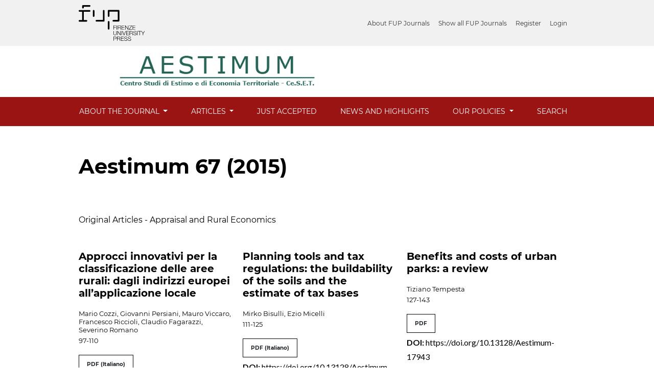

--- FILE ---
content_type: text/html; charset=utf-8
request_url: https://oaj.fupress.net/index.php/ceset/issue/view/433
body_size: 4153
content:



<!DOCTYPE html>
<html lang="en-US" xml:lang="en-US">

<link rel="preconnect" href="https://fonts.googleapis.com">
<link rel="preconnect" href="https://fonts.gstatic.com" crossorigin>
<link href="https://fonts.googleapis.com/css2?family=Lato:ital,wght@0,400;0,700;1,400;1,700&family=Montserrat:wght@600&display=swap" rel="stylesheet">
<head>
	<meta charset="utf-8">
	<meta name="viewport" content="width=device-width, initial-scale=1.0">
	<title>
		Aestimum 67 (2015)
							| Aestimum
			</title>

	
<meta name="generator" content="Open Journal Systems 3.3.0.14">
<script>
document.addEventListener("DOMContentLoaded", function() {
var c = document.getElementsByTagName("a");
for( a = 0; a < c.length; a++ ) 
{ 
	var b = c[a]; 
	b.getAttribute("href") && b.hostname !== location.hostname && (b.target = "_blank") ;
}
});
</script>
<link rel="alternate" type="application/atom+xml" href="https://oaj.fupress.net/index.php/ceset/gateway/plugin/WebFeedGatewayPlugin/atom">
<link rel="alternate" type="application/rdf+xml" href="https://oaj.fupress.net/index.php/ceset/gateway/plugin/WebFeedGatewayPlugin/rss">
<link rel="alternate" type="application/rss+xml" href="https://oaj.fupress.net/index.php/ceset/gateway/plugin/WebFeedGatewayPlugin/rss2">
	<link rel="stylesheet" href="https://oaj.fupress.net/plugins/themes/classic/resources/app.min.css?v=3.3.0.14" type="text/css" /><link rel="stylesheet" href="https://oaj.fupress.net/index.php/ceset/$$$call$$$/page/page/css?name=stylesheet" type="text/css" /><link rel="stylesheet" href="https://oaj.fupress.net/plugins/generic/citations/css/citations.css?v=3.3.0.14" type="text/css" /><link rel="stylesheet" href="https://oaj.fupress.net/plugins/generic/doiInSummary/styles/doi.css?v=3.3.0.14" type="text/css" /><link rel="stylesheet" href="https://oaj.fupress.net/public/journals/14/styleSheet.css?d=" type="text/css" />
</head>
<body>
<header>
	<div class="header container-fluid p-0" style="overflow-x: hidden;">
    	<div class="top-menu">
			<div class="brand-logo">
				<img style="height:70px;" src="/public/site/logo-fup.svg" alt="">
			</div>
			<div id="user-nav-wraper">
									<ul id="navigationUser" class="pkp_navigation_user nav nav-tabs">
												<li class=" nav-item">
					<a class="nav-link"
					   href="https://journals.fupress.net/about-fup-journal/">About FUP Journals</a>
				</li>
															<li class=" nav-item">
					<a class="nav-link"
					   href="https://journals.fupress.net/journal/">Show all FUP Journals</a>
				</li>
															<li class=" nav-item">
					<a class="nav-link"
					   href="https://oaj.fupress.net/index.php/ceset/user/register">Register</a>
				</li>
															<li class=" nav-item">
					<a class="nav-link"
					   href="https://oaj.fupress.net/index.php/ceset/login">Login</a>
				</li>
													</ul>

											</div>
		</div>
		<div class="upper-header row">
			<h1 class="logo-wrapper col-md-7">
				<a href="https://oaj.fupress.net/index.php/ceset/index" class="home-link">
								<img class="journal-logo" src="https://oaj.fupress.net/public/journals/14/pageHeaderLogoImage_en_US.png"
		     alt="##common.pageHeaderLogo.altText##">
	
				</a>
			</h1>
		</div>

		
							<div class="lower-header">
				<ul id="nav-small" class="nav nav-tabs">
					<li class="nav-item">
						<a id="show-modal" class="nav-link">
							<ion-icon name="menu"></ion-icon>
							<span class="ion-icon-text">Menu</span>
						</a>
					</li>
				</ul>
								<div id="modal-on-small" class="nav-modal hide">
					<div id="primary-nav-wraper">
		                    <span id="close-small-modal">
		                        <ion-icon name="close"></ion-icon>
		                    </span>
										<ul id="navigationPrimary" class="pkp_navigation_primary nav nav-tabs">
																<li class=" nav-item dropdown">
					<a							class="nav-link dropdown-toggle locales-toogle-off"
							href="https://oaj.fupress.net/index.php/ceset/about" role="button"
							data-toggle="dropdown" aria-haspopup="true" aria-expanded="false">
						About the Journal
					</a>
					<div class="navigation-dropdown dropdown-menu dropdown-menu-right" aria-labelledby="navbarDropdown">
																					<a class=" dropdown-item"
								   href="https://oaj.fupress.net/index.php/ceset/about">
									About the Journal
								</a>
																												<a class=" dropdown-item"
								   href="https://oaj.fupress.net/index.php/ceset/about/editorialTeam">
									Editorial Team
								</a>
																												<a class=" dropdown-item"
								   href="https://oaj.fupress.net/index.php/ceset/about/submissions">
									Submissions
								</a>
																												<a class=" dropdown-item"
								   href="https://oaj.fupress.net/index.php/ceset/about/contact">
									Contact
								</a>
																		</div>
				</li>
																			<li class=" nav-item dropdown">
					<a							class="nav-link dropdown-toggle locales-toogle-off"
							href="https://oaj.fupress.net/index.php/ceset/articles" role="button"
							data-toggle="dropdown" aria-haspopup="true" aria-expanded="false">
						Articles
					</a>
					<div class="navigation-dropdown dropdown-menu dropdown-menu-right" aria-labelledby="navbarDropdown">
																					<a class=" dropdown-item"
								   href="https://oaj.fupress.net/index.php/ceset/issue/current">
									Current
								</a>
																												<a class=" dropdown-item"
								   href="https://oaj.fupress.net/index.php/ceset/issue/archive">
									Archives
								</a>
																		</div>
				</li>
															<li class=" nav-item">
					<a class="nav-link"
					   href="https://oaj.fupress.net/index.php/ceset/issue/view/994">Just Accepted</a>
				</li>
															<li class=" nav-item">
					<a class="nav-link"
					   href="https://oaj.fupress.net/index.php/ceset/announcement">News and Highlights</a>
				</li>
																			<li class=" nav-item dropdown">
					<a							class="nav-link dropdown-toggle locales-toogle-off"
							href="https://oaj.fupress.net/index.php/ceset/policies" role="button"
							data-toggle="dropdown" aria-haspopup="true" aria-expanded="false">
						Our Policies
					</a>
					<div class="navigation-dropdown dropdown-menu dropdown-menu-right" aria-labelledby="navbarDropdown">
																					<a class=" dropdown-item"
								   href="https://journals.fupress.net/our-policies/">
									EDITORIAL POLICIES
								</a>
																												<a class=" dropdown-item"
								   href="https://journals.fupress.net/research-integrity/">
									RESEARCH INTEGRITY
								</a>
																												<a class=" dropdown-item"
								   href="https://journals.fupress.net/authors/">
									AUTHORS
								</a>
																												<a class=" dropdown-item"
								   href="https://journals.fupress.net/reviewers/">
									REVIEWERS
								</a>
																												<a class=" dropdown-item"
								   href="https://journals.fupress.net/editors/">
									EDITORS
								</a>
																		</div>
				</li>
															<li class=" nav-item">
					<a class="nav-link"
					   href="https://oaj.fupress.net/index.php/ceset/search/search">Search</a>
				</li>
						</ul>

		
					</div>
				</div>
			</div>
			</div>
</header>

<main class="page page_issue">
	<div class="container-fluid container-page">

							<header>
	<div class="current_page_title">
		<h1 class="text-left issue-header">
							Aestimum 67 (2015)
					</h1>
	</div>
</header>
			



<section class="sections">
	<h3 class="sr-only">
		Table of Contents
	</h3>
			<section class="section">
												<h4 class="section_title">
						Original Articles - Appraisal and Rural Economics
					</h4>
								<div class="section_content">
											

	
<article class="article_summary">
	<div class="article_summary_body">
					<h5 class="summary_title_wrapper">
				<a class="summary_title" href="https://oaj.fupress.net/index.php/ceset/article/view/5628">
					Approcci innovativi per la classificazione delle aree rurali: dagli indirizzi europei all’applicazione locale
				</a>
			</h5>
		
				<div class="summary_meta">
						<div class="authors">
				Mario Cozzi, Giovanni Persiani, Mauro Viccaro, Francesco Riccioli, Claudio Fagarazzi, Severino Romano
			</div>
			
										<div class="pages">
					97-110
				</div>
			
			
		</div>
			</div>

			<div class="galleys_links">
																																										
	
							

<a class="btn galley-link obj_galley_link pdf" href="https://oaj.fupress.net/index.php/ceset/article/view/5628/5628" >

		
	PDF (Italiano)

	</a>
					</div>
	
	<div id="doi_article-5628" class='doiInSummary'>
    <strong>DOI:</strong>
    <a href="https://doi.org/10.13128/Aestimum-17941">https://doi.org/10.13128/Aestimum-17941</a>
</div>

<script>
    function insertAfter(newNode, referenceNode) {
        referenceNode.parentNode.insertBefore(newNode, referenceNode.nextSibling);
    }
    
    function updateDoiPosition(){
        const doiDiv = document.getElementById('doi_article-5628');
        const articleSummary = doiDiv.parentNode;
        const titlesDefault = articleSummary.getElementsByClassName('title');
        const titlesImmersion = articleSummary.getElementsByClassName('article__title');

        if(titlesDefault.length > 0) {
            let title = titlesDefault[0];
            insertAfter(doiDiv, title);
        }
        else if(titlesImmersion.length > 0) {
            let title = titlesImmersion[0];
            insertAfter(doiDiv, title);
        }
    }
    
    updateDoiPosition();
</script>
</article>
											

	
<article class="article_summary">
	<div class="article_summary_body">
					<h5 class="summary_title_wrapper">
				<a class="summary_title" href="https://oaj.fupress.net/index.php/ceset/article/view/5629">
					Planning tools and tax regulations: the buildability of the soils and the estimate of tax bases
				</a>
			</h5>
		
				<div class="summary_meta">
						<div class="authors">
				Mirko Bisulli, Ezio Micelli
			</div>
			
										<div class="pages">
					111-125
				</div>
			
			
		</div>
			</div>

			<div class="galleys_links">
																																										
	
							

<a class="btn galley-link obj_galley_link pdf" href="https://oaj.fupress.net/index.php/ceset/article/view/5629/5629" >

		
	PDF (Italiano)

	</a>
					</div>
	
	<div id="doi_article-5629" class='doiInSummary'>
    <strong>DOI:</strong>
    <a href="https://doi.org/10.13128/Aestimum-17942">https://doi.org/10.13128/Aestimum-17942</a>
</div>

<script>
    function insertAfter(newNode, referenceNode) {
        referenceNode.parentNode.insertBefore(newNode, referenceNode.nextSibling);
    }
    
    function updateDoiPosition(){
        const doiDiv = document.getElementById('doi_article-5629');
        const articleSummary = doiDiv.parentNode;
        const titlesDefault = articleSummary.getElementsByClassName('title');
        const titlesImmersion = articleSummary.getElementsByClassName('article__title');

        if(titlesDefault.length > 0) {
            let title = titlesDefault[0];
            insertAfter(doiDiv, title);
        }
        else if(titlesImmersion.length > 0) {
            let title = titlesImmersion[0];
            insertAfter(doiDiv, title);
        }
    }
    
    updateDoiPosition();
</script>
</article>
											

	
<article class="article_summary">
	<div class="article_summary_body">
					<h5 class="summary_title_wrapper">
				<a class="summary_title" href="https://oaj.fupress.net/index.php/ceset/article/view/5630">
					Benefits and costs of urban parks: a review
				</a>
			</h5>
		
				<div class="summary_meta">
						<div class="authors">
				Tiziano Tempesta
			</div>
			
										<div class="pages">
					127-143
				</div>
			
			
		</div>
			</div>

			<div class="galleys_links">
																																										
	
							

<a class="btn galley-link obj_galley_link pdf" href="https://oaj.fupress.net/index.php/ceset/article/view/5630/5630" >

		
	PDF

	</a>
					</div>
	
	<div id="doi_article-5630" class='doiInSummary'>
    <strong>DOI:</strong>
    <a href="https://doi.org/10.13128/Aestimum-17943">https://doi.org/10.13128/Aestimum-17943</a>
</div>

<script>
    function insertAfter(newNode, referenceNode) {
        referenceNode.parentNode.insertBefore(newNode, referenceNode.nextSibling);
    }
    
    function updateDoiPosition(){
        const doiDiv = document.getElementById('doi_article-5630');
        const articleSummary = doiDiv.parentNode;
        const titlesDefault = articleSummary.getElementsByClassName('title');
        const titlesImmersion = articleSummary.getElementsByClassName('article__title');

        if(titlesDefault.length > 0) {
            let title = titlesDefault[0];
            insertAfter(doiDiv, title);
        }
        else if(titlesImmersion.length > 0) {
            let title = titlesImmersion[0];
            insertAfter(doiDiv, title);
        }
    }
    
    updateDoiPosition();
</script>
</article>
									</div>
					</section>
	</section><!-- .sections -->

<a class="read_more btn btn-secondary" href="https://oaj.fupress.net/index.php/ceset/issue/archive">
	View All Issues
</a>
			</div>
</main>

<footer class="site-footer">
	<div class="container-fluid container-footer">
					<div class="sidebar_wrapper" role="complementary">
				<div class="pkp_block block_make_submission">
	<h2 class="pkp_screen_reader">
		Make a Submission
	</h2>

	<div class="content">
		<a class="block_make_submission_link" href="https://oaj.fupress.net/index.php/ceset/about/submissions">
			Make a Submission
		</a>
	</div>
</div>

			</div>
				<div class="additional-footer-info">
							<div class="user-page-footer">
					<footer id="footer" class="py-6" style="background-image: url();">
<div class="row">
<div class="col-lg-12">
<div class="row">
<div class="col-lg-3 col-6 text-white footer-menu">
<h5>Authors</h5>
<ul id="menu-authors" class="list-unstyled">
<li id="menu-item-247" class="menu-item menu-item-type-post_type menu-item-object-page menu-item-247 show"><a href="https://journals.fupress.net/authors/publish-with-fup/">Why publish with FUP?</a></li>
<li id="menu-item-248" class="menu-item menu-item-type-post_type menu-item-object-page menu-item-248 show"><a href="https://journals.fupress.net/authors/which-journal/">Which FUP journal best fits your research?</a></li>
<li id="menu-item-249" class="menu-item menu-item-type-post_type menu-item-object-page menu-item-249 show"><a href="https://journals.fupress.net/authors/prepare-your-manuscript/">Prepare your manuscript</a></li>
<li id="menu-item-250" class="menu-item menu-item-type-post_type menu-item-object-page menu-item-250 show"><a href="https://journals.fupress.net/authors/submission-peer-review/">Submission &amp; Peer Review</a></li>
<li id="menu-item-251" class="menu-item menu-item-type-post_type menu-item-object-page menu-item-251 show"><a href="https://journals.fupress.net/authors/obligations-for-authors/">Obligations for Authors</a></li>
</ul>
</div>
<div class="col-lg-3 col-6 text-white footer-menu">
<h5>Reviewers</h5>
<ul id="menu-reviewers" class="list-unstyled">
<li id="menu-item-252" class="menu-item menu-item-type-post_type menu-item-object-page menu-item-252 show"><a href="https://journals.fupress.net/reviewers/what-is-peer-review/">What is Peer Review</a></li>
<li id="menu-item-253" class="menu-item menu-item-type-post_type menu-item-object-page menu-item-253 show"><a href="https://journals.fupress.net/reviewers/how-to-perform-a-review/">How to Perform a Review</a></li>
<li id="menu-item-254" class="menu-item menu-item-type-post_type menu-item-object-page menu-item-254 show"><a href="https://journals.fupress.net/reviewers/becoming-a-reviewer/">Becoming a Reviewer</a></li>
<li id="menu-item-255" class="menu-item menu-item-type-post_type menu-item-object-page menu-item-255 show"><a href="https://journals.fupress.net/reviewers/reviewercredits/">ReviewerCredits</a></li>
<li id="menu-item-256" class="menu-item menu-item-type-post_type menu-item-object-page menu-item-256 show"><a href="https://journals.fupress.net/reviewers/ethical-guidelines-for-reviewers/">Ethical Guidelines for Reviewers</a></li>
</ul>
</div>
<div class="col-lg-3 col-6 text-white footer-menu">
<h5>Editors</h5>
<ul id="menu-editors" class="list-unstyled">
<li id="menu-item-257" class="menu-item menu-item-type-post_type menu-item-object-page menu-item-257 show"><a href="https://journals.fupress.net/editors/enhancing-discoverability/">Enhancing Discoverability</a></li>
<li id="menu-item-258" class="menu-item menu-item-type-post_type menu-item-object-page menu-item-258 show"><a href="https://journals.fupress.net/editors/editorial-office-guidelines/">Editorial Office Guidelines</a></li>
<li id="menu-item-259" class="menu-item menu-item-type-post_type menu-item-object-page menu-item-259 show"><a href="https://journals.fupress.net/editors/editor-peer-review/">Editor &amp; Peer Review</a></li>
<li id="menu-item-260" class="menu-item menu-item-type-post_type menu-item-object-page menu-item-260 show"><a href="https://journals.fupress.net/editors/monitoring-journal-performance/">Monitoring Journal Performance</a></li>
<li id="menu-item-261" class="menu-item menu-item-type-post_type menu-item-object-page menu-item-261 show"><a href="https://journals.fupress.net/editors/attracting-submissions/">Attracting Submissions</a></li>
</ul>
</div>
<div class="col-lg-3 col-6 text-white footer-menu">
<h5>Information about Fup</h5>
<ul id="menu-informations-of-fup" class="list-unstyled">
<li id="menu-item-262" class="menu-item menu-item-type-post_type menu-item-object-page menu-item-262 show"><a href="https://journals.fupress.net/about-fup-journal/who-we-are/">Who we are</a></li>
<li id="menu-item-267" class="menu-item menu-item-type-post_type menu-item-object-page menu-item-267 show"><a href="https://journals.fupress.net/our-policies/">Editorial Policies</a></li>
<li id="menu-item-263" class="menu-item menu-item-type-post_type menu-item-object-page menu-item-263 show"><a href="https://journals.fupress.net/about-fup-journal/products-services/">Products &amp; Services</a></li>
<li id="menu-item-264" class="menu-item menu-item-type-post_type menu-item-object-page menu-item-264 show"><a href="https://journals.fupress.net/about-fup-journal/partnerships-sponsors/">Partnerships &amp; Sponsors</a></li>
<li id="menu-item-265" class="menu-item menu-item-type-post_type menu-item-object-page menu-item-265 show"><a href="https://journals.fupress.net/sample-page/faq/">FAQ</a></li>
</ul>
</div>
</div>
</div>
</div>
<div class="copyright mt-5 d-flex flex-lg-row flex-column">
<div class="fz-small text-white">© 2023 Firenze University Press Tutti i diritti riservati - P.IVA/Cod.Fis. 01279680480</div>
<div class="fz-small text-white ml-lg-auto"><a class="text-white" href="#">cookies</a> | <a class="text-white" href="#">privacy</a> | <a class="text-white" href="#">credits</a></div>
</div>
</footer>
				</div>
						<div class="pkpbrand-wrapper" role="complementary">
				<a href="https://oaj.fupress.net/index.php/ceset/about/aboutThisPublishingSystem">
					<img class="footer-brand-image" alt="More information about the publishing system, Platform and Workflow by OJS/PKP." src="https://oaj.fupress.net/templates/images/ojs_brand.png">
				</a>
			</div>
		</div>
	</div>
</footer>

<script src="https://oaj.fupress.net/plugins/themes/classic/resources/app.min.js?v=3.3.0.14" type="text/javascript"></script><script src="https://oaj.fupress.net/plugins/themes/classic/resources/ionicons.js?v=3.3.0.14" type="text/javascript"></script>



</body>
</html>


--- FILE ---
content_type: text/css
request_url: https://oaj.fupress.net/public/journals/14/styleSheet.css?d=
body_size: 945
content:
h1, h2, h3, h4, h5, h6,
.summary_title{
	font-family: 'Montserrat',sans-serif;
}

body,
p, li, a, blockquote {
	font-family: 'Lato',sans-serif;
}

.summary_title {
	font-weight: bold;
}

.top-menu {
	background: #f1f1f1;
	padding: 0 15px;
	align-items: center;
	justify-content: space-between;
	display: flex;
	flex-wrap: wrap;
}
.top-menu .nav-tabs .nav-link {
	padding-top:  .5rem;
	padding-bottom:  .5rem;
}
.journal-logo {
	max-width: 100%;
}
.brand-logo {
	padding: 10px 0;
}
.brand-logo img {
	height: 70px;
}
.additional_content{
	margin-top: 0;
	margin-bottom: 50px;
}

.header {
	padding-left: 15px;
	padding-right: 15px;
    background: #fff;

}
.upper-header,
.lower-header,
.top-menu{
	padding-left:12%;
	padding-right:12%;
}

.lower-header{
	background: #9A1413;
}


.nav-item.show .nav-link.dropdown-toggle{
	background-color: #647297;
	color: #fff;
}

#navigationUser .nav-item .nav-link{
	color: #333;
}
#navigationUser .nav-item .nav-link:hover{
	color: #333;
	background: transparent;
}

#navigationUser .nav-item.show .nav-link.dropdown-toggle{
	color: #333;
	background: transparent;
}


.logo-wraper a{
	padding-left: 30%;
	background-image: url(https://journals.fupress.net/wp-content/uploads/2019/09/unifi-fup-alt.jpg);
	-webkit-background-size: contain;
	background-size: contain;
	display: block;
	display: block;
	background-repeat: no-repeat;
}

img{
	max-width: 100%;
}

.nav-tabs .nav-link{
	padding: 1rem;
	border-radius: 0;
}
.nav-tabs .nav-item{
	margin-bottom: 0;
}
.nav-tabs .nav-link:focus, 
.nav-tabs .nav-link:hover{
	background: #647297;
	color: #fff;
}

.dropdown-item:focus, .dropdown-item:hover, .dropdown-item:active{
	background: #647297;
	color: #fff;
}

.site-footer{
	color: #fff;
	background: #647297;
}
.site-footer a{
	text-decoration: none;
	border: 0;
	box-shadow: 0;
}
.site-footer a:hover{
	text-decoration: underline;
}

.galleys_links{
	list-style: none;
	padding: 0;
}

.btn-primary{
	color: #fff !important;
}

.btn-primary:hover{
	background: #647297;
	color: #fff;
}

a{
	border-bottom: none;
	-webkit-box-shadow: none;
	box-shadow: none;
}

@media (min-width: 992px){
	#navigationPrimary {
	    padding-bottom: 0; 
	}	
}


.announcements {
	margin-bottom: 40px;
}
.announcements h2 {
	margin-bottom: 15px;
}

.announcement {
	margin-bottom: 40px;
}

.announcement_date {
	font-family: 'Montserrat',sans-serif;
	font-size: 0.75em;
}

.announcement_title {
	margin-top: 0.15em;
	font-size: 1em;
	font-weight: normal;

}
.announcement_title a{
	border-bottom: none;
	box-shadow: none;
}

